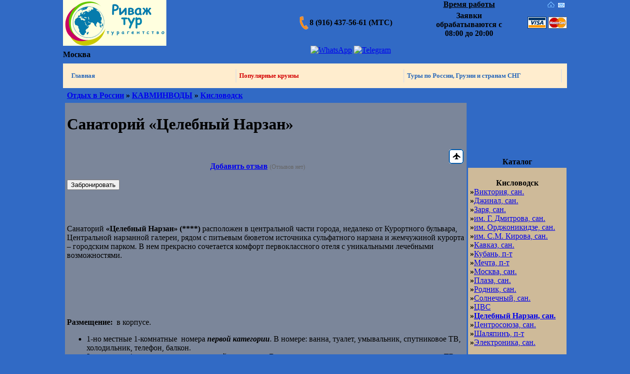

--- FILE ---
content_type: text/html; charset=windows-1251
request_url: https://rivage.ru/celebny_narzan.html
body_size: 8401
content:
<!DOCTYPE HTML PUBLIC "-//W3C//DTD HTML 4.01 Transitional//EN" "http://www.w3.org/TR/html4/loose.dtd">

<html>

<head>

<meta name="viewport" content="width=device-width">


<script type="text/javascript" src="/adl/js/ajax.js" charset="windows-1251"></script>

<script type="text/javascript" src="/adl/js/ajax-dynamic-list.js" charset="windows-1251"></script>

<meta http-equiv="Content-Type" content="text/html; charset=windows-1251">
</head>

<meta http-equiv="content-type" content="text/html; charset=windows-1251">
<title>Отдых в России - КАВМИНВОДЫ - Кисловодск - Санаторий «Целебный Нарзан»</title>
<meta name="resource-type" content="document">
<meta name="document-state" content="dynamic">
<meta name="distribution" content="global">
<meta name="author" content="Отдых в России и за границей - турагентство «Риваж Тур»">
<meta name="keywords" content="Отдых в России, КАВМИНВОДЫ, Кисловодск, Санаторий «Целебный Нарзан», Туристическое агентство «Риваж Тур»,отдых,туризм,лето,подмосковье,туры,выходные,развлечения,отдых с детьми,лечение за рубежом,пансионаты, дома отдыха,крым,турция,туры,израиль,мертвое море,аквапарк,пансионат,дом отдыха,черное море, отдых в Крыму, Туапсе">
<meta name="description" content="Отдых в России и за границей, Отдых в России, КАВМИНВОДЫ, Кисловодск, Санаторий «Целебный Нарзан».">
<meta name="robots" content="index, follow">
<meta name="revisit-after" content="1 days">
<meta name="rating" content="general">
<link rel="shortcut icon" type="image/x-icon" href="https://www.rivage.ru/favicon.ico">
<link rel="stylesheet" type="text/css" href="https://www.rivage.ru/templates/rivage/style.css">



<script type="text/javascript">var _gaq = _gaq || [];_gaq.push(['_setAccount', 'UA-34587114-1']);_gaq.push(['_trackPageview']);(function() {var ga = document.createElement('script'); ga.type = 'text/javascript'; ga.async = true;ga.src = ('https:' == document.location.protocol ? 'https://ssl' : 'http://www') + '.google-analytics.com/ga.js';var s = document.getElementsByTagName('script')[0]; s.parentNode.insertBefore(ga, s);})();</script>

<!--<body class=bgcolor1>-->

<body bgcolor="#316AC5" vlink="#887447" leftmargin="0" topmargin="0" rightmargin="0" bottommargin="0" marginwidth="0">

<!--<BODY bgColor=#012c25>-->

<noscript>

<ul>

  <li><a title="Главная" href="/index.html" target="_self">Главная</a></li>
  <li><a title="Популярные круизы" href="/cruise.html" target="_self">Популярные круизы</a></li>
  <li><a title="Контакты" href="/contacts.html" target="_self">Контакты</a></li>

  <li>Клиентам</li>

  <li><a title="Информация о фирме" href="/about.html" target="_self">О нас</a></li>

  <li><a title="Способы оплаты" href="/payment.html" target="_self">Способы оплаты</a></li>

  <li><a title="Договор" href="/agreement.doc" target="_self">Договор реализации туристского продукта</a></li>

  <li><a title="Договор с клиентом" href="/dogovor.doc" target="_self">Договор с клиентом</a></li>

  <li><a title="Дисконтная система" href="/skidki.html" target="_self">Дисконтная система</a></li>

  <li><a title="Акции" href="/action.html" target="_self">Акции</a></li>

  <li><a title="Отзывы менеджеров из рекламных туров" href="/index.php?name=pages_p&cat=223" target="_self">Отзывы менеджеров</a></li>

  <li><a title="Информация для туристических агентств" href="/firm.html" target="_self">Агентствам</a></li>

  <li><a title="Новости" href="/news.html" target="_self">Новости</a></li>

  <li><a title="Профили лечения" href="/profil.html" target="_self">Профили лечения</a></li>

  <li><a title="Забронировать тур" href="/feedback.html" target="_self">Забронировать тур</a></li>

</ul>

</noscript>

<!-- Yandex.Metrika counter -->

<script type="text/javascript" >

    (function (d, w, c) {

        (w[c] = w[c] || []).push(function() {

            try {

                w.yaCounter112764 = new Ya.Metrika({

                    id:112764,

                    clickmap:true,

                    trackLinks:true,

                    accurateTrackBounce:true,

                    webvisor:true,

                    trackHash:true

                });

            } catch(e) { }

        });



        var n = d.getElementsByTagName("script")[0],

            s = d.createElement("script"),

            f = function () { n.parentNode.insertBefore(s, n); };

        s.type = "text/javascript";

        s.async = true;

        s.src = "https://mc.yandex.ru/metrika/watch.js";



        if (w.opera == "[object Opera]") {

            d.addEventListener("DOMContentLoaded", f, false);

        } else { f(); }

    })(document, window, "yandex_metrika_callbacks");

</script>

<noscript><div><img src="https://mc.yandex.ru/watch/112764" style="position:absolute; left:-9999px;" alt="" /></div></noscript>

<!-- /Yandex.Metrika counter -->

<addres class="vcard">

<center>

  <table width="1024" height="100%"  border="0" cellspacing="0" cellpadding="0">

    <tr>

      <td class="bgcolor1"><table width="100%" border="0" cellspacing="0" cellpadding="0" class="bgcolor1">

          <tr>

            <td width="21%" rowspan="3" align="left"  valign="middle" class="bgcolor1"><a class="fn org url work" href="/index.html"><img src="/images/rlogo.png" alt="Турагентство «Риваж Тур»" width="210" height="93" border="0" align="left" class="organization-name" title = "Турагентство «Риваж Тур»" /></a><br />

              <br /></td>
            <td width="26%" rowspan="3" align="center"  valign="middle" class="bgcolor1"><div class="tv-free-button tv-moduleid-973467"></div><script type="text/javascript" src="//tourvisor.ru/module/init.js"></script></td>

            <td width="2%" rowspan="3" valign="middle" ><img src="/images/phone.png" width="18" height="27"  alt="тел. (495)  640-55-75" title="тел. (495) 640-55-75" /></td>

            <td colspan="2" rowspan="3" align="left" valign="middle"><p><strong>8 (916) 437-56-61 (МТС)<!--<br>8 (906) 036-89-10 (Билайн)--></strong></p></td>

            <td width="17%" align="center" valign="top"><strong><u>Время работы</u></strong></td>

            <td width="11%" rowspan="2" align="right" valign="top"><A hideFocus href="/"><img src="/images/home_ico.gif" height="16" alt="На главную страницу" title="На главную страницу" hspace="2"  width="16" border="0" /></A><A hideFocus href="/contacts.html"><img src="/images/letter_ico.gif" height="16" alt="Написать письмо" title="Написать письмо" hspace="3"  width="16" border="0" /></A><!--<A hideFocus href="/sitemap.html"><img src="/images/sitemap_ico.gif" height="16" alt="Карта сайта" title="Карта сайта" hspace="1"  width="16" border="0" /></A>--><br />

              <br />

              <img src="/images/space.gif" height="1" width="12" /><img src="/images/visa_logo_small.gif" width="38" height="24" /> <img src="/images/master_logo_small.gif"  width="38" height="24" /></td>

          </tr>
          <tr>
            <td align="center" valign="top"><b class = red>Заявки обрабатываются с 08:00 до 20:00</b></td>

          </tr>

          <tr>
            <td colspan="2" align="left" valign="bottom"><b class = red></b></td>

          </tr>
          <tr>

            <td colspan="2" align="left" valign="middle" class="orn"><div class="adr"> <font class="adress"><strong><span class="locality">Москва</span></strong></font></div></td>

            <td valign="middle"></td>

            <td valign="middle"><!--<a target="_blank" href="https://instagram.com/rivagetour"><img src="/templates/rivage/images/inst.png" alt="Instagram" title="Instagram" width="20" height="20" hspace="2"></a>--><a target="_blank" href="https://wa.me/79164375661"><img src="/templates/rivage/images/whatsapp5.png" alt="WhatsApp" title="WhatsApp" width="20" height="20" hspace="2"></a><a target="_blank" href="https://t.me/rivagetour"><img src="/templates/rivage/images/tel2.png" alt="Telegram" title="Telegram" width="20" height="20" hspace="2"></a><br><br></td>

            <td colspan="3" align="left">&nbsp;</td>

          </tr>

        </table>

        <table width="100%" border="0" cellspacing="0" cellpadding="1" class="bgcolor1">

          <tr>

            <td align="left" bgcolor=#FFEDCE><script type="text/javascript"  src="/javascript/stmenu.js"></script>

              <script type="text/javascript">



			  stm_bm(["menu3184",720,"images","/images/blank.gif",0,"","",0,0,250,0,1000,1,0,0,"","100%",0,0,1,2,"default","hand","javascript/"],this);



			  stm_bp("p0",[0,4,0,0,0,5,0,7,100,"",-2,"",-2,50,0,0,"#999999","#FFFFF7","",3,1,10,"#FFEDCE"]);



			  stm_ai("p0i0",[0,"Главная","","",-1,-1,0,"/index.html","_self","","Главная страница","","",0,0,0,"","",0,0,0,0,1,"#FFEDCE",0,"#FFEDCE",0,"","",3,3,1,1,"#FFEDCE #D1D8EC #FFEDCE #FFEDCE","#FFEDCE #D1D8EC #FFEDCE #FFEDCE","#2666b9","#2666b9","bold 10pt Verdana","bold 10pt Verdana",0,1]);

              
              //stm_ai("p0i0",[0,"Популярные круизы","","",-1,-1,0,"/cruise.html","_self","","Популярные круизы","","",0,0,0,"","",0,0,0,0,1,"#FFEDCE",0,"#FFEDCE",0,"","",3,3,1,1,"#FFEDCE #D1D8EC #FFEDCE #FFEDCE","#FFEDCE #D1D8EC #FFEDCE #FFEDCE","#2666b9","#2666b9","bold 10pt Verdana","bold 10pt Verdana",0,1]);

			  stm_ai("p0i1",[0,"Популярные круизы","","",-1,-1,0,"/cruise.html","_self","","Популярные круизы","","",0,0,0,"","",0,0,0,0,1,"#FFEDCE",0,"#FFEDCE",0,"","",3,3,1,1,"#FFEDCE #D1D8EC #FFEDCE #FFEDCE","#FFEDCE #D1D8EC #FFEDCE #FFEDCE","#D40000","#D40000","bold 10pt Verdana","bold 10pt Verdana",0,1]);
			  
			  stm_ai("p0i0",[0,"Туры по России, Грузии и странам СНГ","","",-1,-1,0,"/search_tours.html","_self","","Туры по России, Грузии и странам СНГ","","",0,0,0,"","",0,0,0,0,1,"#FFEDCE",0,"#FFEDCE",0,"","",3,3,1,1,"#FFEDCE #D1D8EC #FFEDCE #FFEDCE","#FFEDCE #D1D8EC #FFEDCE #FFEDCE","#2666b9","#2666b9","bold 10pt Verdana","bold 10pt Verdana",0,1]);
			  
			  
			  //stm_ai("p0i1",[0,"Туры по России, Грузии и странам СНГ","","",-1,-1,0,"/search_tours.html.html","_self","","Туры по России, Грузии и странам СНГ","","",0,0,0,"","",0,0,0,0,1,"#FFEDCE",0,"#FFEDCE",0,"","",3,3,1,1,"#FFEDCE #D1D8EC #FFEDCE #FFEDCE","#FFEDCE #D1D8EC #FFEDCE #FFEDCE","#D40000","#D40000","bold 10pt Verdana","bold 10pt Verdana",0,1]);



			  //stm_ai("p0i1",[0,"Майские праздники 2014!","","",-1,-1,0,"/ex_may.html","_self","","Туры на Майские праздники 2014","","",0,0,0,"","",0,0,0,0,1,"#FFEDCE",0,"#FFEDCE",0,"","",3,3,1,1,"#FFEDCE #D1D8EC #FFEDCE #FFEDCE","#FFEDCE #D1D8EC #FFEDCE #FFEDCE","#D40000","#D40000","bold 10pt Verdana","bold 10pt Verdana",0,1]);



			  //stm_aix("p0i2","p0i0",[0,"Контакты","","",-1,-1,0,"/contacts.html","_self","","Контактная информация"]);



			  //stm_ai("p0i3",[0,"Клиентам","","",-1,-1,0,"","_self","","","","",0,0,0,"/images/arrow_r.gif","/images/arrow_r.gif",7,7,0,0,1,"#FFEDCE",0,"#FFEDCE",0,"","",3,3,1,1,"#FFEDCE #D1D8EC #FFEDCE #FFEDCE","#FFEDCE #D1D8EC #FFEDCE #FFEDCE","#2666b9","#2666b9","bold 10pt Verdana","bold 10pt Verdana",0,0]);



			  //stm_bp("p1",[1,4,0,0,0,5,0,0,68,"progid:DXImageTransform.Microsoft.Fade(overlap=.5,enabled=0,Duration=0.60)",-2,"progid:DXImageTransform.Microsoft.Fade(overlap=.5,enabled=0,Duration=0.60)",-2,50,2,3,"#999999","transparent","",3,0,0,"#000000"]);



			  //stm_ai("p1i0",[6,10,"transparent","",-1,-1,0]);



			  //stm_aix("p1i1","p0i0",[0,"О нас","","",-1,-1,0,"/about.html","_self","","Информация о фирме","","",0,0,0,"","",0,0,0,0,1,"#FFF8EE",0,"#FFF8EE",0,"","",3,3,0,0,"#FFEDCE","#FFEDCE"]);



			  //stm_aix("p1i2","p1i1",[0,"Способы оплаты","","",-1,-1,0,"/payment.html","_self","","Способы оплаты тура"]);



			  //stm_aix("p1i3","p1i1",[0,"Договор","","",-1,-1,0,"/agreement.doc","_self","","Договор реализаци туристского продукта"]);



			  //stm_aix("p1i4","p1i1",[0,"Дисконтная система","","",-1,-1,0,"/skidki.html","_self","","Дисконтная система"]);



			  //stm_aix("p1i5","p1i1",[0,"Акции","","",-1,-1,0,"/action.html","_self","","Акции, скидки"]);



			 //stm_aix("p1i6","p1i1",[0,"Отзывы менеджеров","","",-1,-1,0,"/index.php?name=pages_p&cat=223","_self","","Отзывы менеджеров из рекламных туров"]);



			  //stm_ep();stm_aix("p0i4","p0i0",[0,"Агентствам","","",-1,-1,0,"/firm.html","_self","","Информация для туристических агентств"]);//stm_aix("p0i5","p0i0",[0,"Новости","","",-1,-1,0,"/news.html","_self","","Новости"]);



		/*	  stm_aix("p0i6","p0i0",[0,"Профили лечения","","",-1,-1,0,"/profil.html","_self","","Подбор тура по профилю заболевания"]);


*/
		/*	  stm_aix("p0i7","p1i1",[0,"Забронировать тур","","",-1,-1,0,"/feedback.html","_self","","Предварительное бронирование тура","","",0,0,0,"","",0,0,0,0,1,"#FFEDCE",0,"#FFEDCE",0,"","",3,3,1,1]);*/

              

			  stm_ep();



			  stm_em();



              </script>   </td>

          </tr>

        </table>

        <table width="100%" border="0" cellspacing="0" cellpadding="1" class="bgcolor1">

          <tr>

            <td valign="top" align="left">  </td>

            <td class="leftblock" align="left">           <script language="JavaScript" type="text/javascript" src="ajax/tool_box.js"></script><table width="100%" border="0" cellspacing="0" cellpadding="1"><tr><td>
<table width="100%" border="0" cellspacing="0" cellpadding="4" class="bodyline"><tr><td><b><a href="index.html" title="Отдых в России">Отдых в России</a> » <a href="kislovodsk.html" title="Кисловодск"><a href="kmv.html" title="КАВМИНВОДЫ">КАВМИНВОДЫ</a> » <a href="kislovodsk.html" title="Кисловодск">Кисловодск</a></a></b></td></tr></table>
</td></tr></table><table width="100%" border="0" cellspacing="0" cellpadding="1"><tr><td>

	<table width="100%" border="0" cellspacing="0" cellpadding="4" class="bodyline">

	  <tr><td bgcolor="#7B869A" class="bgcolor1">

	<div id="titlebasic"><h1 class="titlebasic">Санаторий «Целебный Нарзан»</h1></div>

	 <div align="right"><img src="/images/icons/air.png" border="0" width="30" height="30" hspace="2" vspace="10" align="right" alt="Авиатур" title="Авиатур"></div><br><br><div align = center><a href="#"onClick="window.open('cf/send_otzyv.php?pid=51&title=Санаторий «Целебный Нарзан»&ref=celebny_narzan', '', 'Toolbar=0, Location=0, Directories=0, Status=0, Menubar=0, Scrollbars=1, Resizable=0, Copyhistory=1, Width=800, Height=610,top=100,left=100')"><b>Добавить отзыв</b></a>  <span style='font-size:12px; color:#666;font-weight:normal;font-style:normal;'>(Отзывов нет)</span></div><br><div class = figure_l><form id="top_book" name="form1" method="post" action=""><input type="hidden" name="pid" id="pid" value="51" /><input type="hidden" name="ref" id="ref" value="celebny_narzan" /><input type="hidden" name="title" id="title" value="Санаторий «Целебный Нарзан»" /><button id=hcta type="submit" name="book"  value="Забронировать" title="Забронируйте прямо сейчас!" onClick = "window.open('cf/booking.php?pid=51&title=Санаторий «Целебный Нарзан»&ref=celebny_narzan', '', 'Toolbar=0, Location=0, Directories=0, Status=0, Menubar=0, Scrollbars=1, Resizable=0, Copyhistory=1, Width=800, Height=650,top=60,left=60')"/>Забронировать</button></div></form><br><BR><BR><p>Санаторий <B>«Целебный Нарзан» (****)</B> расположен в
центральной части города, недалеко от Курортного бульвара, Центральной
нарзанной галереи, рядом с питьевым бюветом источника сульфатного нарзана и
жемчужиной курорта – городским парком. В нем прекрасно сочетается комфорт
первоклассного отеля с уникальными лечебными возможностями. </p><p>&nbsp;</p><p>&nbsp;</p><p>&nbsp;</p>
<p><B>Размещение:  </B>в<B> </B>корпусе.</p>
<ul>
 <li>1-но местные 1-комнатные  номера <B><i>первой категории</i></B>.
     В номере: ванна, туалет, умывальник, спутниковое ТВ, холодильник, телефон,
     балкон. </li>
 <li>2-х местные 1-комнатные  номера <B><i>первой категории</i></B>.
     В номере: ванна, туалет, умывальник, спутниковое ТВ, холодильник, телефон,
     балкон. </li>
 <li>2-х местные номера <B><i>полулюкс высшей категории. </i></B>В
     номере: ванна, туалет, умывальник, спутниковое ТВ, холодильник, мини-бар,
     телефон, балкон. </li>
 <li>2-х местные 2-комнатные <B><i>номера люкс высшей
     категории.</i></B> В номере: 2 ванные комнаты, кровать “king-size”,
     телевизор, спутниковое ТВ, холодильник, телефон, электронные дверные
     замки, балкон.</li>
</ul>
<p><B>Инфраструктура:</B>  термальный
оздоровительный комплекс (бассейн, сауна, турецкая баня, солярий), фитнес –
клуб, теннисные корты, тренажерный зал, бильярд, казино, банкетные залы, конференц-зал на 112 мест, сувенирный
магазин, магазин товаров повседневного спроса, прачечная, химчистка, парикмахерская,
косметический кабинет, аптечный киоск, киоск фотоуслуг, пункт обмена валюты,
банкомат, камера хранения, сейф на рецепции, бизнес-центр, множительная
техника, международная телефонная и факсимильная связь, интернет, электронная
почта, охраняемая автостоянка, гараж, прокат автомобилей. Есть бар, 2
ресторана, пивной клуб, винный зал "Зодиак".</p>
<p><B>Лечение: </B></p>
<p><B>Основные заболевания: </B>сердечно-сосудистая система (ишемическая болезнь сердца,
гипертоническая болезнь, ревматизм (неактивная фаза), хроническая венозная
недостаточность ног, атеросклеротический стеноз артерий, эндартериит), нервная
система, органы дыхания, гинекология (бесплодие), урология (мочекаменная
болезнь, простатит, уретрит, цистит, импотенция), ЛОР-заболевания, опорно-двигительного аппарата,
органов пищеварения (гастриты, гастродуодениты, язвенная
болезнь желудка и двенадцатиперстной кишки, панкреатит, заболевания
желчевыводящих путей, хронический гепатит, хронический колит, хронический
геморрой, заболевания пищевода), нарушение обмена веществ (ожирение, сахарный диабет,
заболевания щитовидной железы)</p>

<BR><BR>

<p> <B>Проезд:</B> </p>
<ul>
 <li><B>от ж/д станции Кисловодск:</B>маршрутным такси до санатория (5-7 минут). </li>
 <li><B>от аэропорта
Минеральные воды:</B>
электропоездом до Кисловодска (время в пути 1 час 30 минут) или рейсовым
автобусом до станции Кисловодск. </li>
</ul>
<p><B>Адрес:</B> 357700, Россия, Ставропольский край, Кавказские
Минеральные Воды, г. Кисловодск,  ул. Желябова, 5.</p><br><br><div align = center><a href="#"onClick="window.open('cf/send_otzyv.php?pid=51&title=Санаторий «Целебный Нарзан»&ref=celebny_narzan', '', 'Toolbar=0, Location=0, Directories=0, Status=0, Menubar=0, Scrollbars=1, Resizable=0, Copyhistory=1, Width=800, Height=610,top=100,left=100')"><b>Добавить отзыв</b></a>  <span style='font-size:12px; color:#666;font-weight:normal;font-style:normal;'>(Отзывов нет)</span></div><br><br><a name = otzyv></a><br><br>

	<div class="morelink">

		<table width="100%" border="0" cellspacing="0" cellpadding="0">

		<tr><td  width="75%" align="left"><b></b>    </td><td> </td><td align="right"> <a href="index.php?name=pages&op=printe&id=51"><img src="images/all/print.png" border="0" alt="Распечатать" title="Распечатать" align="center"></a></td><td align="right"></td></tr>

		</table>

	</div>

	</td></tr></table>

</td></tr></table>

</td>

            <td class="rightblock" align="right"> <table width="200" border="0" cellpadding="0" cellspacing="0" id="rm">
  <tr>
    <td width="14" align="left" background="/templates/rivage/images/cellpic3.gif"><img src="/templates/rivage/images/cellpic_left.gif" width="14" height="24" /></td>
    <td width="172" align="center" valign="middle" background="/templates/rivage/images/cellpic3.gif"><font class="block-title"><strong>Каталог</strong></font></td>
    <td width="14" align="right" background="/templates/rivage/images/cellpic3.gif"><img src="/templates/rivage/images/cellpic_right.gif" width="14" height="24" /></td>
  </tr>
</table>
<table width="200" height="100%" border="0" cellspacing="1" cellpadding="3" bgcolor="#ceba99" id="rm">
  <tr>
    <td align="left" class="bgcolor1"><br><center><b>Кисловодск</b></center><div class="hotel"><b class="red">»</b><a href="kislovodsk_viktoriya.html" title="Санаторий «Виктория»">Виктория, сан.</a></div><div class="hotel"><b class="red">»</b><a href="djinal.html" title="Санаторий «Джинал»">Джинал, сан.</a></div><div class="hotel"><b class="red">»</b><a href="zarya_kv.html" title="Санаторий «Заря»">Заря, сан.</a></div><div class="hotel"><b class="red">»</b><a href="georgy_dmitrov.html" title="Санаторий «им. Георгия Дмитрова»">им. Г. Дмитрова, сан.</a></div><div class="hotel"><b class="red">»</b><a href="kislovodsk-ordgonikidze.html" title="Санаторий «им. Орджоникидзе»">им. Орджоникидзе, сан.</a></div><div class="hotel"><b class="red">»</b><a href="kirov.html" title="Санаторий «им. С.М. Кирова»">им. С.М. Кирова, сан.</a></div><div class="hotel"><b class="red">»</b><a href="kavkaz_kv.html" title="Санаторий «Кавказ»">Кавказ, сан.</a></div><div class="hotel"><b class="red">»</b><a href="ksl_kuban.html" title="Пансионат «Кубань»">Кубань, п-т</a></div><div class="hotel"><b class="red">»</b><a href="mechta_kv.html" title="Пансионат «Мечта»">Мечта, п-т</a></div><div class="hotel"><b class="red">»</b><a href="kislovodsk-moscow.html" title="Санаторий «Москва»">Москва, сан.</a></div><div class="hotel"><b class="red">»</b><a href="plaza.html" title="Санаторий «Плаза»">Плаза, сан.</a></div><div class="hotel"><b class="red">»</b><a href="rodnik.html" title="Санаторий «Родник»">Родник, сан.</a></div><div class="hotel"><b class="red">»</b><a href="solnechny_kv.html" title="Санаторий «Солнечный»">Солнечный, сан.</a></div><div class="hotel"><b class="red">»</b><a href="cvs.html" title="ЦВС">ЦВС</a></div><div class="hotel"><b class="red">»</b><a href="celebny_narzan.html" title="Санаторий «Целебный Нарзан»"><b><u>Целебный Нарзан, сан.</u></b></a></div><div class="hotel"><b class="red">»</b><a href="centrosoyuz_kv.html" title="Санаторий «Центросоюза»">Центросоюза, сан.</a></div><div class="hotel"><b class="red">»</b><a href="shalyapin_kv.html" title="Пансионат «Шаляпинъ»">Шаляпинъ, п-т</a></div><div class="hotel"><b class="red">»</b><a href="electronika.html" title="Санаторий «Электроника»">Электроника, сан.</a></div><BR><center><b>Ессентуки</b></center><div class="hotel"><b class="red">»</b><a href="victoria_essentuki.html" title="Санаторий «Виктория»">Виктория, сан.</a></div><div class="hotel"><b class="red">»</b><a href="andgievskogo.html" title="Санаторий «им. Г. Анджиевского»">им. Анджиевского, сан.</a></div><div class="hotel"><b class="red">»</b><a href="sechenov.html" title="Санаторий «им. Сеченова»">им. Сеченова, сан.</a></div><div class="hotel"><b class="red">»</b><a href="kazahstzn.html" title="Санаторий «Казахстан»">Казахстан, сан.</a></div><div class="hotel"><b class="red">»</b><a href="metallurg_es.html" title="Санаторий «Металлург»">Металлург, сан.</a></div><div class="hotel"><b class="red">»</b><a href="nadejda.html" title="Санаторий «Надежда»">Надежда, сан.</a></div><div class="hotel"><b class="red">»</b><a href="skk_rus.html" title="Санаторно-курортный комплекс «Русь»">Русь, скк</a></div><div class="hotel"><b class="red">»</b><a href="ukraina_essentuki.html" title="Санаторий «Украина»">Украина, сан.</a></div><div class="hotel"><b class="red">»</b><a href="cvs_essentuki.html" title="Ессентукский Центральный   Военный санаторий">ЦВС</a></div><div class="hotel"><b class="red">»</b><a href="centrosoyuz_essentuki.html" title="Санаторий «Центросоюза»">Центросоюза, сан.</a></div><div class="hotel"><b class="red">»</b><a href="shahter_essentuki.html" title="Санаторий «Шахтер»">Шахтер, сан.</a></div><BR><center><b>Пятигорск</b></center><div class="hotel"><b class="red">»</b><a href="beshtau_pyatigorsk.html" title="Гостиничный комплекс «Бештау»">Бештау, г/к</a></div><div class="hotel"><b class="red">»</b><a href="zori_pt.html" title="Санаторий «Зори Ставрополья»">Зори Ставрополья, сан.</a></div><div class="hotel"><b class="red">»</b><a href="kirov_pt.html" title="Санаторий «имени Кирова»">им. Кирова, сан.</a></div><div class="hotel"><b class="red">»</b><a href="san_lermontova.html" title="Санаторий «им. М.Ю. Лермонтова»">им. Лермонтова, сан.</a></div><div class="hotel"><b class="red">»</b><a href="len_skaly.html" title="Санаторий «Ленинские скалы»">Ленинские скалы, сан.</a></div><div class="hotel"><b class="red">»</b><a href="mashuk_pt.html" title="Санаторий «Машук»">Машук, сан.</a></div><div class="hotel"><b class="red">»</b><a href="narzan_pt.html" title="Санаторий «Пятигорский нарзан»">Пятигорский нарзан, сан.</a></div><div class="hotel"><b class="red">»</b><a href="rodnik_pt.html" title="Санаторий «Родник»">Родник, сан.</a></div><div class="hotel"><b class="red">»</b><a href="tarhany.html" title="Санаторий «Тарханы»">Тарханы, сан.</a></div><BR><center><b>Железноводск</b></center><div class="hotel"><b class="red">»</b><a href="beshtau.html" title="Санаторий «Бештау»">Бештау, сан.</a></div><div class="hotel"><b class="red">»</b><a href="dubrava_gv.html" title="Санаторий «Дубрава»">Дубрава, сан.</a></div><div class="hotel"><b class="red">»</b><a href="victory_30.html" title="Санаторий «им. 30-летия Победы»">им. 30-летия Победы, сан.</a></div><div class="hotel"><b class="red">»</b><a href="ernst_telman.html" title="Санаторий «им. Эрнста Тельмана»">им. Эрнста Тельмана, сан.</a></div><div class="hotel"><b class="red">»</b><a href="mashuk_akva_term.html" title="Санаторий «Машук Аква-Терм»">Машук Аква-Терм, сан.</a></div><div class="hotel"><b class="red">»</b><a href="min_vody_gv.html" title="Санаторий «Минеральные Воды»">Минеральные Воды, сан.</a></div><div class="hotel"><b class="red">»</b><a href="rus.html" title="Санаторий «Русь»">Русь, сан.</a></div><div class="hotel"><b class="red">»</b><a href="san_elbrus.html" title="Санаторий «Эльбрус»">Эльбрус, сан.</a></div><br></td>
  </tr>
</table>
  </td>

          </tr>

          <tr>

            <td colspan="3" align="left"> <table width = "100%" border = "0" cellspacing="0" cellpadding="5" bgcolor="#ECEBF4" align = "left">

<tr>
<td bgcolor="#ECEBF4">

<noindex>
<!--LiveInternet counter-->
<script type="text/javascript">
document.write("<a href='//www.liveinternet.ru/click' "+
"target=_blank><img src='//counter.yadro.ru/hit?t11.6;r"+
escape(document.referrer)+((typeof(screen)=="undefined")?"":
";s"+screen.width+"*"+screen.height+"*"+(screen.colorDepth?
screen.colorDepth:screen.pixelDepth))+";u"+escape(document.URL)+
";h"+escape(document.title.substring(0,150))+";"+Math.random()+
"' alt='' title='LiveInternet: показано число просмотров за 24"+
" часа, посетителей за 24 часа и за сегодня' "+
"border='0' width='88' height='31'></a>")
</script><!--/LiveInternet-->




<!-- Rating@Mail.ru counter -->
<script type="text/javascript">
var _tmr = _tmr || [];
_tmr.push({id: "1233208", type: "pageView", start: (new Date()).getTime()});
(function (d, w) {
   var ts = d.createElement("script"); ts.type = "text/javascript"; ts.async = true;
   ts.src = (d.location.protocol == "https:" ? "https:" : "http:") + "//top-fwz1.mail.ru/js/code.js";
   var f = function () {var s = d.getElementsByTagName("script")[0]; s.parentNode.insertBefore(ts, s);};
   if (w.opera == "[object Opera]") { d.addEventListener("DOMContentLoaded", f, false); } else { f(); }
})(document, window);
</script><noscript><div style="position:absolute;left:-10000px;">
<img src="//top-fwz1.mail.ru/counter?id=1233208;js=na" style="border:0;" height="1" width="1" alt="Рейтинг@Mail.ru" />
</div></noscript>
<!-- //Rating@Mail.ru counter -->

<!-- Rating@Mail.ru logo -->
<a href="http://top.mail.ru/jump?from=1233208">
<img src="//top-fwz1.mail.ru/counter?id=1233208;t=479;l=1" 
style="border:0;" height="31" width="88" alt="Рейтинг@Mail.ru" /></a>
<!-- //Rating@Mail.ru logo -->


</noindex>
</td>
</tr>
</table>




 </td>

          </tr>

      </table></td>

    </tr>

  </table>

</center>

<!--LiveTex<script type='text/javascript'> /* build:::7 */var liveTex = true,liveTexID = 33111,liveTex_object = true;(function() {var lt = document.createElement('script');lt.type ='text/javascript';lt.async = true;lt.src = 'http://cs15.livetex.ru/js/client.js';var sc = document.getElementsByTagName('script')[0];if ( sc ) sc.parentNode.insertBefore(lt, sc);else  document.documentElement.firstChild.appendChild(lt);})();</script>-->

</body>

</html>
